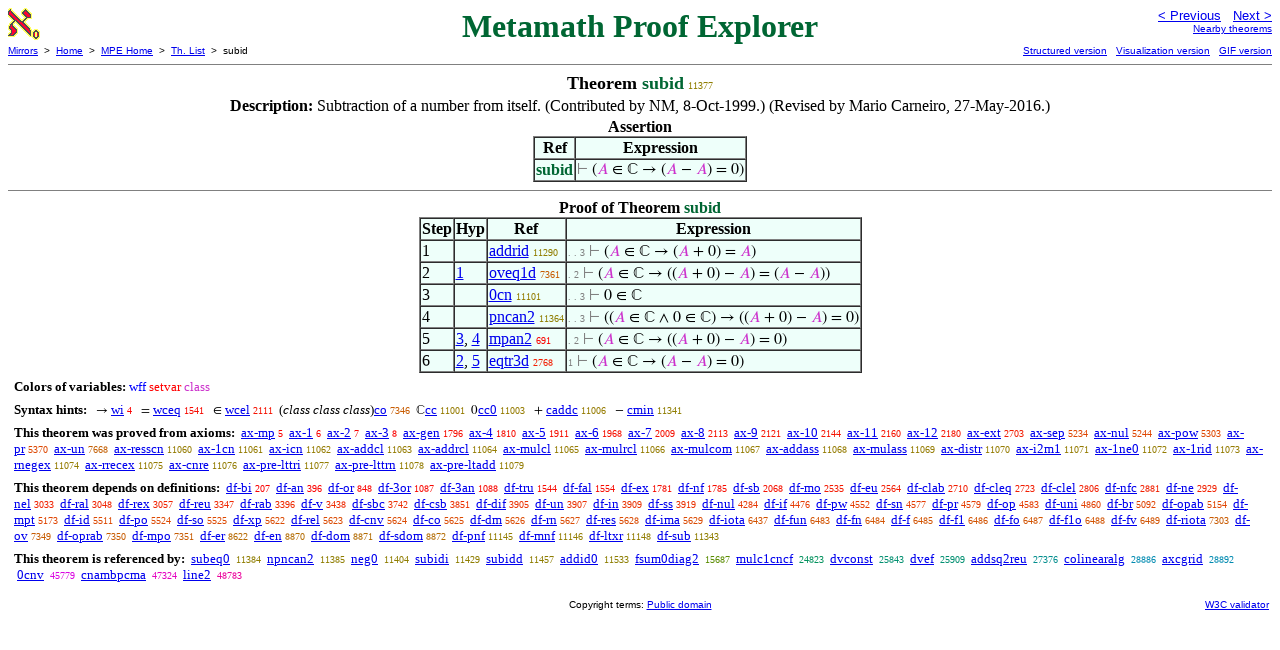

--- FILE ---
content_type: text/html
request_url: https://us.metamath.org/mpeuni/subid.html
body_size: 4854
content:
<!DOCTYPE HTML PUBLIC "-//W3C//DTD HTML 4.01 Transitional//EN"
    "http://www.w3.org/TR/html4/loose.dtd">
<HTML LANG="EN-US">
<HEAD>
<META HTTP-EQUIV="Content-Type" CONTENT="text/html; charset=iso-8859-1">
<META NAME="viewport" CONTENT="width=device-width, initial-scale=1.0">
<STYLE TYPE="text/css">
<!--
img { margin-bottom: -4px }
.r { font-family: "Arial Narrow";
     font-size: x-small;
   }
.i { font-family: "Arial Narrow";
     font-size: x-small;
     color: gray;
   }
-->
</STYLE>
<STYLE TYPE="text/css">
<!--
  .setvar { color: red; }
  .wff { color: blue; }
  .class { color: #C3C; }
  .symvar { border-bottom:1px dotted;color:#C3C}
  .typecode { color: gray }
  .hidden { color: gray }
  @font-face {
    font-family: XITSMath-Regular;
    src: url(xits-math.woff);
  }
  .math { font-family: XITSMath-Regular }
-->
</STYLE>
<LINK href="mmset.css" title="mmset"
    rel="stylesheet" type="text/css">
<LINK href="mmsetalt.css" title="mmsetalt"
    rel="alternate stylesheet" type="text/css">
<TITLE>subid - Metamath Proof Explorer</TITLE>
<LINK REL="shortcut icon" HREF="favicon.ico" TYPE="image/x-icon">
</HEAD>
<BODY BGCOLOR="#FFFFFF">
<TABLE BORDER=0 CELLSPACING=0 CELLPADDING=0 WIDTH="100%">
  <TR>
    <TD ALIGN=LEFT VALIGN=TOP WIDTH="25%"><A HREF=
    "mmset.html"><IMG SRC="mm.gif"
      BORDER=0
      ALT="MPE Home"
      TITLE="MPE Home"
      HEIGHT=32 WIDTH=32 ALIGN=TOP STYLE="margin-bottom:0px"></A>
    </TD>
    <TD ALIGN=CENTER COLSPAN=2 VALIGN=TOP><FONT SIZE="+3" COLOR="#006633"><B>
Metamath Proof Explorer
      </B></FONT></TD>
    <TD ALIGN=RIGHT VALIGN=TOP WIDTH="25%">
      <FONT SIZE=-1 FACE=sans-serif>
      <A HREF="mvlladdi.html">
      &lt; Previous</A>&nbsp;&nbsp;
      <A HREF="subid1.html">Next &gt;</A>
      </FONT><FONT FACE=sans-serif SIZE=-2>
      <BR><A HREF="mmtheorems114.html#subid">Nearby theorems</A>
      </FONT>
    </TD>
  </TR>
  <TR>
    <TD COLSPAN=2 ALIGN=LEFT VALIGN=TOP><FONT SIZE=-2
      FACE=sans-serif>
      <A HREF="../mm.html">Mirrors</A>&nbsp; &gt;
      &nbsp;<A HREF="../index.html">Home</A>&nbsp; &gt;
      &nbsp;<A HREF="mmset.html">MPE Home</A>&nbsp; &gt;
      &nbsp;<A HREF="mmtheorems.html">Th. List</A>&nbsp; &gt;
      &nbsp;subid
      </FONT>
    </TD>
    <TD COLSPAN=2 ALIGN=RIGHT VALIGN=TOP>
      <FONT SIZE=-2 FACE=sans-serif>
<A HREF="http://metamath.tirix.org/mpests/subid.html">Structured
version</A>&nbsp;&nbsp; <A
HREF="https://expln.github.io/metamath/asrt/subid.html">Visualization
version</A>&nbsp;&nbsp; 
      <A HREF="../mpegif/subid.html">GIF version</A>
      </FONT>
    </TD>
  </TR>
</TABLE>
<HR NOSHADE SIZE=1>
<CENTER><B><FONT SIZE="+1">Theorem <FONT
COLOR="#006633">subid</FONT></FONT></B>&nbsp;<SPAN CLASS=r
STYLE="color:#8F7D00">11377</SPAN></CENTER>
<CENTER><TABLE><TR><TD ALIGN=LEFT><B>Description: </B>Subtraction of a number
from itself.  (Contributed by NM, 8-Oct-1999.)
     (Revised by Mario Carneiro, 27-May-2016.)</TD></TR></TABLE></CENTER>

<CENTER><TABLE BORDER CELLSPACING=0 BGCOLOR="#EEFFFA"
SUMMARY="Assertion">
<CAPTION><B>Assertion</B></CAPTION>
<TR><TH>Ref
</TH><TH>Expression</TH></TR>
<TR ALIGN=LEFT><TD><FONT COLOR="#006633"><B>subid</B></FONT></TD><TD>
<SPAN CLASS=math><SPAN CLASS=hidden STYLE="color:gray">&#8866; </SPAN>(<SPAN
CLASS=class STYLE="color:#C3C">&#x1D434;</SPAN> &isin; &#8450; &rarr; (<SPAN
CLASS=class STYLE="color:#C3C">&#x1D434;</SPAN> &minus; <SPAN CLASS=class
STYLE="color:#C3C">&#x1D434;</SPAN>) = 0)</SPAN></TD></TR>
</TABLE></CENTER>


<HR NOSHADE SIZE=1>
<CENTER><TABLE BORDER CELLSPACING=0 BGCOLOR="#EEFFFA"
SUMMARY="Proof of theorem">
<CAPTION><B>Proof of Theorem <FONT
   COLOR="#006633">subid</FONT></B></CAPTION>
<TR><TH>Step</TH><TH>Hyp</TH><TH>Ref
</TH><TH>Expression</TH></TR>
<TR ALIGN=LEFT><TD>1</TD><TD>&nbsp;</TD><TD><A HREF="addrid.html"
TITLE="` 0 ` is an additive identity. This used to be one of our complex number axioms,...">addrid</A>&nbsp;<SPAN
CLASS=r STYLE="color:#907D00">11290</SPAN></TD><TD><A NAME="1"></A>
<SPAN CLASS=i>. . 3</SPAN>
<SPAN CLASS=math><SPAN CLASS=hidden STYLE="color:gray">&#8866; </SPAN>(<SPAN
CLASS=class STYLE="color:#C3C">&#x1D434;</SPAN> &isin; &#8450; &rarr; (<SPAN
CLASS=class STYLE="color:#C3C">&#x1D434;</SPAN> + 0) = <SPAN CLASS=class
STYLE="color:#C3C">&#x1D434;</SPAN>)</SPAN></TD></TR>
<TR ALIGN=LEFT><TD>2</TD><TD><A HREF="#1">1</A></TD><TD><A HREF="oveq1d.html"
TITLE="Equality deduction for operation value. (Contributed by NM, 13-Mar-1995.)">oveq1d</A>&nbsp;<SPAN
CLASS=r STYLE="color:#C75B00">7361</SPAN></TD><TD><A NAME="2"></A>
<SPAN CLASS=i>. 2</SPAN>
<SPAN CLASS=math><SPAN CLASS=hidden STYLE="color:gray">&#8866; </SPAN>(<SPAN
CLASS=class STYLE="color:#C3C">&#x1D434;</SPAN> &isin; &#8450; &rarr; ((<SPAN
CLASS=class STYLE="color:#C3C">&#x1D434;</SPAN> + 0) &minus; <SPAN CLASS=class
STYLE="color:#C3C">&#x1D434;</SPAN>) = (<SPAN CLASS=class
STYLE="color:#C3C">&#x1D434;</SPAN> &minus; <SPAN CLASS=class
STYLE="color:#C3C">&#x1D434;</SPAN>))</SPAN></TD></TR>
<TR ALIGN=LEFT><TD>3</TD><TD>&nbsp;</TD><TD><A HREF="0cn.html"
TITLE="Zero is a complex number. See also ~ 0cnALT . (Contributed by NM, 19-Feb-2005.)">0cn</A>&nbsp;<SPAN
CLASS=r STYLE="color:#937C00">11101</SPAN></TD><TD><A NAME="3"></A>
<SPAN CLASS=i>. . 3</SPAN>
<SPAN CLASS=math><SPAN CLASS=hidden STYLE="color:gray">&#8866; </SPAN>0 &isin;
&#8450;</SPAN></TD></TR>
<TR ALIGN=LEFT><TD>4</TD><TD>&nbsp;</TD><TD><A HREF="pncan2.html"
TITLE="Cancellation law for subtraction. (Contributed by NM, 17-Apr-2005.)">pncan2</A>&nbsp;<SPAN
CLASS=r STYLE="color:#8F7D00">11364</SPAN></TD><TD><A NAME="4"></A>
<SPAN CLASS=i>. . 3</SPAN>
<SPAN CLASS=math><SPAN CLASS=hidden STYLE="color:gray">&#8866; </SPAN>((<SPAN
CLASS=class STYLE="color:#C3C">&#x1D434;</SPAN> &isin; &#8450; &and; 0 &isin;
&#8450;) &rarr; ((<SPAN CLASS=class STYLE="color:#C3C">&#x1D434;</SPAN> + 0)
&minus; <SPAN CLASS=class STYLE="color:#C3C">&#x1D434;</SPAN>) =
0)</SPAN></TD></TR>
<TR ALIGN=LEFT><TD>5</TD><TD><A HREF="#3">3</A>, <A HREF="#4">4</A></TD><TD><A
HREF="mpan2.html"
TITLE="An inference based on modus ponens. (Contributed by NM, 16-Sep-1993.) (Proof...">mpan2</A>&nbsp;<SPAN
CLASS=r STYLE="color:#F90400">691</SPAN></TD><TD><A NAME="5"></A>
<SPAN CLASS=i>. 2</SPAN>
<SPAN CLASS=math><SPAN CLASS=hidden STYLE="color:gray">&#8866; </SPAN>(<SPAN
CLASS=class STYLE="color:#C3C">&#x1D434;</SPAN> &isin; &#8450; &rarr; ((<SPAN
CLASS=class STYLE="color:#C3C">&#x1D434;</SPAN> + 0) &minus; <SPAN CLASS=class
STYLE="color:#C3C">&#x1D434;</SPAN>) = 0)</SPAN></TD></TR>
<TR ALIGN=LEFT><TD>6</TD><TD><A HREF="#2">2</A>, <A HREF="#5">5</A></TD><TD><A
HREF="eqtr3d.html"
TITLE="An equality transitivity equality deduction. (Contributed by NM, 18-Jul-1995.)">eqtr3d</A>&nbsp;<SPAN
CLASS=r STYLE="color:#F21D00">2768</SPAN></TD><TD><A NAME="6"></A>
<SPAN CLASS=i>1</SPAN>
<SPAN CLASS=math><SPAN CLASS=hidden STYLE="color:gray">&#8866; </SPAN>(<SPAN
CLASS=class STYLE="color:#C3C">&#x1D434;</SPAN> &isin; &#8450; &rarr; (<SPAN
CLASS=class STYLE="color:#C3C">&#x1D434;</SPAN> &minus; <SPAN CLASS=class
STYLE="color:#C3C">&#x1D434;</SPAN>) = 0)</SPAN></TD></TR>
</TABLE></CENTER>
<CENTER><TABLE CELLSPACING=5><TR><TD ALIGN=LEFT><FONT SIZE=-1><B>Colors of
variables:</B>  <SPAN CLASS=wff STYLE="color:blue;font-style:normal">wff</SPAN>
<SPAN CLASS=setvar STYLE="color:red;font-style:normal">setvar</SPAN> <SPAN
CLASS=class STYLE="color:#C3C;font-style:normal">class</SPAN></FONT></TD></TR>
<TR><TD ALIGN=LEFT><FONT SIZE=-1><B>Syntax hints:</B>  &nbsp;<SPAN CLASS=math>
&rarr; </SPAN><A HREF="wi.html">wi</A>&nbsp;<SPAN CLASS=r
STYLE="color:#FA0000">4</SPAN> &nbsp;<SPAN CLASS=math> = </SPAN><A
HREF="wceq.html">wceq</A>&nbsp;<SPAN CLASS=r STYLE="color:#F70A00">1541</SPAN>
&nbsp;<SPAN CLASS=math> &isin; </SPAN><A HREF="wcel.html">wcel</A>&nbsp;<SPAN
CLASS=r STYLE="color:#F51100">2111</SPAN> &nbsp;(<i>class class class</i>)<A
HREF="co.html">co</A>&nbsp;<SPAN CLASS=r STYLE="color:#C75B00">7346</SPAN>
&nbsp;<SPAN CLASS=math>&#8450;</SPAN><A HREF="cc.html">cc</A>&nbsp;<SPAN
CLASS=r STYLE="color:#957B00">11001</SPAN> &nbsp;<SPAN CLASS=math>0</SPAN><A
HREF="cc0.html">cc0</A>&nbsp;<SPAN CLASS=r STYLE="color:#957B00">11003</SPAN>
&nbsp;<SPAN CLASS=math> + </SPAN><A HREF="caddc.html">caddc</A>&nbsp;<SPAN
CLASS=r STYLE="color:#957B00">11006</SPAN> &nbsp;<SPAN CLASS=math> &minus;
</SPAN><A HREF="cmin.html">cmin</A>&nbsp;<SPAN CLASS=r
STYLE="color:#8F7D00">11341</SPAN></FONT></TD></TR>
<TR><TD ALIGN=LEFT><FONT SIZE=-1><B>This theorem was proved from axioms:</B>
&nbsp;<A HREF="ax-mp.html">ax-mp</A>&nbsp;<SPAN CLASS=r
STYLE="color:#FA0000">5</SPAN> &nbsp;<A HREF="ax-1.html">ax-1</A>&nbsp;<SPAN
CLASS=r STYLE="color:#FA0000">6</SPAN> &nbsp;<A
HREF="ax-2.html">ax-2</A>&nbsp;<SPAN CLASS=r STYLE="color:#FA0000">7</SPAN>
&nbsp;<A HREF="ax-3.html">ax-3</A>&nbsp;<SPAN CLASS=r
STYLE="color:#FA0000">8</SPAN> &nbsp;<A
HREF="ax-gen.html">ax-gen</A>&nbsp;<SPAN CLASS=r
STYLE="color:#F60C00">1796</SPAN> &nbsp;<A HREF="ax-4.html">ax-4</A>&nbsp;<SPAN
CLASS=r STYLE="color:#F60C00">1810</SPAN> &nbsp;<A
HREF="ax-5.html">ax-5</A>&nbsp;<SPAN CLASS=r STYLE="color:#F60E00">1911</SPAN>
&nbsp;<A HREF="ax-6.html">ax-6</A>&nbsp;<SPAN CLASS=r
STYLE="color:#F60F00">1968</SPAN> &nbsp;<A HREF="ax-7.html">ax-7</A>&nbsp;<SPAN
CLASS=r STYLE="color:#F51000">2009</SPAN> &nbsp;<A
HREF="ax-8.html">ax-8</A>&nbsp;<SPAN CLASS=r STYLE="color:#F51100">2113</SPAN>
&nbsp;<A HREF="ax-9.html">ax-9</A>&nbsp;<SPAN CLASS=r
STYLE="color:#F51200">2121</SPAN> &nbsp;<A
HREF="ax-10.html">ax-10</A>&nbsp;<SPAN CLASS=r
STYLE="color:#F51200">2144</SPAN> &nbsp;<A
HREF="ax-11.html">ax-11</A>&nbsp;<SPAN CLASS=r
STYLE="color:#F51200">2160</SPAN> &nbsp;<A
HREF="ax-12.html">ax-12</A>&nbsp;<SPAN CLASS=r
STYLE="color:#F41300">2180</SPAN> &nbsp;<A
HREF="ax-ext.html">ax-ext</A>&nbsp;<SPAN CLASS=r
STYLE="color:#F21C00">2703</SPAN> &nbsp;<A
HREF="ax-sep.html">ax-sep</A>&nbsp;<SPAN CLASS=r
STYLE="color:#DE4500">5234</SPAN> &nbsp;<A
HREF="ax-nul.html">ax-nul</A>&nbsp;<SPAN CLASS=r
STYLE="color:#DE4500">5244</SPAN> &nbsp;<A
HREF="ax-pow.html">ax-pow</A>&nbsp;<SPAN CLASS=r
STYLE="color:#DE4600">5303</SPAN> &nbsp;<A
HREF="ax-pr.html">ax-pr</A>&nbsp;<SPAN CLASS=r
STYLE="color:#DD4700">5370</SPAN> &nbsp;<A
HREF="ax-un.html">ax-un</A>&nbsp;<SPAN CLASS=r
STYLE="color:#C35E00">7668</SPAN> &nbsp;<A
HREF="ax-resscn.html">ax-resscn</A>&nbsp;<SPAN CLASS=r
STYLE="color:#947B00">11060</SPAN> &nbsp;<A
HREF="ax-1cn.html">ax-1cn</A>&nbsp;<SPAN CLASS=r
STYLE="color:#947B00">11061</SPAN> &nbsp;<A
HREF="ax-icn.html">ax-icn</A>&nbsp;<SPAN CLASS=r
STYLE="color:#947B00">11062</SPAN> &nbsp;<A
HREF="ax-addcl.html">ax-addcl</A>&nbsp;<SPAN CLASS=r
STYLE="color:#947B00">11063</SPAN> &nbsp;<A
HREF="ax-addrcl.html">ax-addrcl</A>&nbsp;<SPAN CLASS=r
STYLE="color:#947B00">11064</SPAN> &nbsp;<A
HREF="ax-mulcl.html">ax-mulcl</A>&nbsp;<SPAN CLASS=r
STYLE="color:#947B00">11065</SPAN> &nbsp;<A
HREF="ax-mulrcl.html">ax-mulrcl</A>&nbsp;<SPAN CLASS=r
STYLE="color:#947B00">11066</SPAN> &nbsp;<A
HREF="ax-mulcom.html">ax-mulcom</A>&nbsp;<SPAN CLASS=r
STYLE="color:#947B00">11067</SPAN> &nbsp;<A
HREF="ax-addass.html">ax-addass</A>&nbsp;<SPAN CLASS=r
STYLE="color:#947B00">11068</SPAN> &nbsp;<A
HREF="ax-mulass.html">ax-mulass</A>&nbsp;<SPAN CLASS=r
STYLE="color:#947B00">11069</SPAN> &nbsp;<A
HREF="ax-distr.html">ax-distr</A>&nbsp;<SPAN CLASS=r
STYLE="color:#947B00">11070</SPAN> &nbsp;<A
HREF="ax-i2m1.html">ax-i2m1</A>&nbsp;<SPAN CLASS=r
STYLE="color:#947B00">11071</SPAN> &nbsp;<A
HREF="ax-1ne0.html">ax-1ne0</A>&nbsp;<SPAN CLASS=r
STYLE="color:#947B00">11072</SPAN> &nbsp;<A
HREF="ax-1rid.html">ax-1rid</A>&nbsp;<SPAN CLASS=r
STYLE="color:#947B00">11073</SPAN> &nbsp;<A
HREF="ax-rnegex.html">ax-rnegex</A>&nbsp;<SPAN CLASS=r
STYLE="color:#947B00">11074</SPAN> &nbsp;<A
HREF="ax-rrecex.html">ax-rrecex</A>&nbsp;<SPAN CLASS=r
STYLE="color:#947B00">11075</SPAN> &nbsp;<A
HREF="ax-cnre.html">ax-cnre</A>&nbsp;<SPAN CLASS=r
STYLE="color:#937C00">11076</SPAN> &nbsp;<A
HREF="ax-pre-lttri.html">ax-pre-lttri</A>&nbsp;<SPAN CLASS=r
STYLE="color:#937C00">11077</SPAN> &nbsp;<A
HREF="ax-pre-lttrn.html">ax-pre-lttrn</A>&nbsp;<SPAN CLASS=r
STYLE="color:#937C00">11078</SPAN> &nbsp;<A
HREF="ax-pre-ltadd.html">ax-pre-ltadd</A>&nbsp;<SPAN CLASS=r
STYLE="color:#937C00">11079</SPAN></FONT></TD></TR>
<TR><TD ALIGN=LEFT><FONT SIZE=-1><B>This theorem depends on definitions:</B>
&nbsp;<A HREF="df-bi.html">df-bi</A>&nbsp;<SPAN CLASS=r
STYLE="color:#FA0100">207</SPAN> &nbsp;<A
HREF="df-an.html">df-an</A>&nbsp;<SPAN CLASS=r STYLE="color:#FA0200">396</SPAN>
&nbsp;<A HREF="df-or.html">df-or</A>&nbsp;<SPAN CLASS=r
STYLE="color:#F90500">848</SPAN> &nbsp;<A
HREF="df-3or.html">df-3or</A>&nbsp;<SPAN CLASS=r
STYLE="color:#F80700">1087</SPAN> &nbsp;<A
HREF="df-3an.html">df-3an</A>&nbsp;<SPAN CLASS=r
STYLE="color:#F80700">1088</SPAN> &nbsp;<A
HREF="df-tru.html">df-tru</A>&nbsp;<SPAN CLASS=r
STYLE="color:#F70A00">1544</SPAN> &nbsp;<A
HREF="df-fal.html">df-fal</A>&nbsp;<SPAN CLASS=r
STYLE="color:#F70A00">1554</SPAN> &nbsp;<A
HREF="df-ex.html">df-ex</A>&nbsp;<SPAN CLASS=r
STYLE="color:#F60C00">1781</SPAN> &nbsp;<A
HREF="df-nf.html">df-nf</A>&nbsp;<SPAN CLASS=r
STYLE="color:#F60C00">1785</SPAN> &nbsp;<A
HREF="df-sb.html">df-sb</A>&nbsp;<SPAN CLASS=r
STYLE="color:#F51100">2068</SPAN> &nbsp;<A
HREF="df-mo.html">df-mo</A>&nbsp;<SPAN CLASS=r
STYLE="color:#F31900">2535</SPAN> &nbsp;<A
HREF="df-eu.html">df-eu</A>&nbsp;<SPAN CLASS=r
STYLE="color:#F31A00">2564</SPAN> &nbsp;<A
HREF="df-clab.html">df-clab</A>&nbsp;<SPAN CLASS=r
STYLE="color:#F21C00">2710</SPAN> &nbsp;<A
HREF="df-cleq.html">df-cleq</A>&nbsp;<SPAN CLASS=r
STYLE="color:#F21C00">2723</SPAN> &nbsp;<A
HREF="df-clel.html">df-clel</A>&nbsp;<SPAN CLASS=r
STYLE="color:#F11E00">2806</SPAN> &nbsp;<A
HREF="df-nfc.html">df-nfc</A>&nbsp;<SPAN CLASS=r
STYLE="color:#F11F00">2881</SPAN> &nbsp;<A
HREF="df-ne.html">df-ne</A>&nbsp;<SPAN CLASS=r
STYLE="color:#F12000">2929</SPAN> &nbsp;<A
HREF="df-nel.html">df-nel</A>&nbsp;<SPAN CLASS=r
STYLE="color:#F02200">3033</SPAN> &nbsp;<A
HREF="df-ral.html">df-ral</A>&nbsp;<SPAN CLASS=r
STYLE="color:#F02200">3048</SPAN> &nbsp;<A
HREF="df-rex.html">df-rex</A>&nbsp;<SPAN CLASS=r
STYLE="color:#F02200">3057</SPAN> &nbsp;<A
HREF="df-reu.html">df-reu</A>&nbsp;<SPAN CLASS=r
STYLE="color:#EF2800">3347</SPAN> &nbsp;<A
HREF="df-rab.html">df-rab</A>&nbsp;<SPAN CLASS=r
STYLE="color:#EE2900">3396</SPAN> &nbsp;<A HREF="df-v.html">df-v</A>&nbsp;<SPAN
CLASS=r STYLE="color:#EE2900">3438</SPAN> &nbsp;<A
HREF="df-sbc.html">df-sbc</A>&nbsp;<SPAN CLASS=r
STYLE="color:#EC2E00">3742</SPAN> &nbsp;<A
HREF="df-csb.html">df-csb</A>&nbsp;<SPAN CLASS=r
STYLE="color:#EB3000">3851</SPAN> &nbsp;<A
HREF="df-dif.html">df-dif</A>&nbsp;<SPAN CLASS=r
STYLE="color:#EA3100">3905</SPAN> &nbsp;<A
HREF="df-un.html">df-un</A>&nbsp;<SPAN CLASS=r
STYLE="color:#EA3100">3907</SPAN> &nbsp;<A
HREF="df-in.html">df-in</A>&nbsp;<SPAN CLASS=r
STYLE="color:#EA3100">3909</SPAN> &nbsp;<A
HREF="df-ss.html">df-ss</A>&nbsp;<SPAN CLASS=r
STYLE="color:#EA3100">3919</SPAN> &nbsp;<A
HREF="df-nul.html">df-nul</A>&nbsp;<SPAN CLASS=r
STYLE="color:#E73600">4284</SPAN> &nbsp;<A
HREF="df-if.html">df-if</A>&nbsp;<SPAN CLASS=r
STYLE="color:#E53900">4476</SPAN> &nbsp;<A
HREF="df-pw.html">df-pw</A>&nbsp;<SPAN CLASS=r
STYLE="color:#E53B00">4552</SPAN> &nbsp;<A
HREF="df-sn.html">df-sn</A>&nbsp;<SPAN CLASS=r
STYLE="color:#E43B00">4577</SPAN> &nbsp;<A
HREF="df-pr.html">df-pr</A>&nbsp;<SPAN CLASS=r
STYLE="color:#E43B00">4579</SPAN> &nbsp;<A
HREF="df-op.html">df-op</A>&nbsp;<SPAN CLASS=r
STYLE="color:#E43B00">4583</SPAN> &nbsp;<A
HREF="df-uni.html">df-uni</A>&nbsp;<SPAN CLASS=r
STYLE="color:#E23F00">4860</SPAN> &nbsp;<A
HREF="df-br.html">df-br</A>&nbsp;<SPAN CLASS=r
STYLE="color:#E04300">5092</SPAN> &nbsp;<A
HREF="df-opab.html">df-opab</A>&nbsp;<SPAN CLASS=r
STYLE="color:#DF4400">5154</SPAN> &nbsp;<A
HREF="df-mpt.html">df-mpt</A>&nbsp;<SPAN CLASS=r
STYLE="color:#DF4400">5173</SPAN> &nbsp;<A
HREF="df-id.html">df-id</A>&nbsp;<SPAN CLASS=r
STYLE="color:#DC4800">5511</SPAN> &nbsp;<A
HREF="df-po.html">df-po</A>&nbsp;<SPAN CLASS=r
STYLE="color:#DC4800">5524</SPAN> &nbsp;<A
HREF="df-so.html">df-so</A>&nbsp;<SPAN CLASS=r
STYLE="color:#DC4800">5525</SPAN> &nbsp;<A
HREF="df-xp.html">df-xp</A>&nbsp;<SPAN CLASS=r
STYLE="color:#DA4900">5622</SPAN> &nbsp;<A
HREF="df-rel.html">df-rel</A>&nbsp;<SPAN CLASS=r
STYLE="color:#DA4900">5623</SPAN> &nbsp;<A
HREF="df-cnv.html">df-cnv</A>&nbsp;<SPAN CLASS=r
STYLE="color:#DA4900">5624</SPAN> &nbsp;<A
HREF="df-co.html">df-co</A>&nbsp;<SPAN CLASS=r
STYLE="color:#DA4900">5625</SPAN> &nbsp;<A
HREF="df-dm.html">df-dm</A>&nbsp;<SPAN CLASS=r
STYLE="color:#DA4900">5626</SPAN> &nbsp;<A
HREF="df-rn.html">df-rn</A>&nbsp;<SPAN CLASS=r
STYLE="color:#DA4900">5627</SPAN> &nbsp;<A
HREF="df-res.html">df-res</A>&nbsp;<SPAN CLASS=r
STYLE="color:#DA4900">5628</SPAN> &nbsp;<A
HREF="df-ima.html">df-ima</A>&nbsp;<SPAN CLASS=r
STYLE="color:#DA4900">5629</SPAN> &nbsp;<A
HREF="df-iota.html">df-iota</A>&nbsp;<SPAN CLASS=r
STYLE="color:#D25200">6437</SPAN> &nbsp;<A
HREF="df-fun.html">df-fun</A>&nbsp;<SPAN CLASS=r
STYLE="color:#D15200">6483</SPAN> &nbsp;<A
HREF="df-fn.html">df-fn</A>&nbsp;<SPAN CLASS=r
STYLE="color:#D15200">6484</SPAN> &nbsp;<A HREF="df-f.html">df-f</A>&nbsp;<SPAN
CLASS=r STYLE="color:#D15200">6485</SPAN> &nbsp;<A
HREF="df-f1.html">df-f1</A>&nbsp;<SPAN CLASS=r
STYLE="color:#D15200">6486</SPAN> &nbsp;<A
HREF="df-fo.html">df-fo</A>&nbsp;<SPAN CLASS=r
STYLE="color:#D15200">6487</SPAN> &nbsp;<A
HREF="df-f1o.html">df-f1o</A>&nbsp;<SPAN CLASS=r
STYLE="color:#D15200">6488</SPAN> &nbsp;<A
HREF="df-fv.html">df-fv</A>&nbsp;<SPAN CLASS=r
STYLE="color:#D15200">6489</SPAN> &nbsp;<A
HREF="df-riota.html">df-riota</A>&nbsp;<SPAN CLASS=r
STYLE="color:#C85A00">7303</SPAN> &nbsp;<A
HREF="df-ov.html">df-ov</A>&nbsp;<SPAN CLASS=r
STYLE="color:#C75B00">7349</SPAN> &nbsp;<A
HREF="df-oprab.html">df-oprab</A>&nbsp;<SPAN CLASS=r
STYLE="color:#C75B00">7350</SPAN> &nbsp;<A
HREF="df-mpo.html">df-mpo</A>&nbsp;<SPAN CLASS=r
STYLE="color:#C75B00">7351</SPAN> &nbsp;<A
HREF="df-er.html">df-er</A>&nbsp;<SPAN CLASS=r
STYLE="color:#B56900">8622</SPAN> &nbsp;<A
HREF="df-en.html">df-en</A>&nbsp;<SPAN CLASS=r
STYLE="color:#B26B00">8870</SPAN> &nbsp;<A
HREF="df-dom.html">df-dom</A>&nbsp;<SPAN CLASS=r
STYLE="color:#B26B00">8871</SPAN> &nbsp;<A
HREF="df-sdom.html">df-sdom</A>&nbsp;<SPAN CLASS=r
STYLE="color:#B26B00">8872</SPAN> &nbsp;<A
HREF="df-pnf.html">df-pnf</A>&nbsp;<SPAN CLASS=r
STYLE="color:#927C00">11145</SPAN> &nbsp;<A
HREF="df-mnf.html">df-mnf</A>&nbsp;<SPAN CLASS=r
STYLE="color:#927C00">11146</SPAN> &nbsp;<A
HREF="df-ltxr.html">df-ltxr</A>&nbsp;<SPAN CLASS=r
STYLE="color:#927C00">11148</SPAN> &nbsp;<A
HREF="df-sub.html">df-sub</A>&nbsp;<SPAN CLASS=r
STYLE="color:#8F7D00">11343</SPAN></FONT></TD></TR>
<TR><TD ALIGN=LEFT><FONT SIZE=-1><B>This theorem is referenced by:</B> &nbsp;<A
HREF="subeq0.html">subeq0</A>
&nbsp;<SPAN CLASS=r STYLE="color:#8F7D00">11384</SPAN> &nbsp;<A
HREF="npncan2.html">npncan2</A>
&nbsp;<SPAN CLASS=r STYLE="color:#8F7D00">11385</SPAN> &nbsp;<A
HREF="neg0.html">neg0</A>
&nbsp;<SPAN CLASS=r STYLE="color:#8F7D00">11404</SPAN> &nbsp;<A
HREF="subidi.html">subidi</A>
&nbsp;<SPAN CLASS=r STYLE="color:#8E7D00">11429</SPAN> &nbsp;<A
HREF="subidd.html">subidd</A>
&nbsp;<SPAN CLASS=r STYLE="color:#8E7D00">11457</SPAN> &nbsp;<A
HREF="addid0.html">addid0</A>
&nbsp;<SPAN CLASS=r STYLE="color:#8D7E00">11533</SPAN> &nbsp;<A
HREF="fsum0diag2.html">fsum0diag2</A>
&nbsp;<SPAN CLASS=r STYLE="color:#5A8C00">15687</SPAN> &nbsp;<A
HREF="mulc1cncf.html">mulc1cncf</A>
&nbsp;<SPAN CLASS=r STYLE="color:#00915C">24823</SPAN> &nbsp;<A
HREF="dvconst.html">dvconst</A>
&nbsp;<SPAN CLASS=r STYLE="color:#008F6F">25843</SPAN> &nbsp;<A
HREF="dvef.html">dvef</A>
&nbsp;<SPAN CLASS=r STYLE="color:#008F70">25909</SPAN> &nbsp;<A
HREF="addsq2reu.html">addsq2reu</A>
&nbsp;<SPAN CLASS=r STYLE="color:#008D8D">27376</SPAN> &nbsp;<A
HREF="colinearalg.html">colinearalg</A>
&nbsp;<SPAN CLASS=r STYLE="color:#008AB0">28886</SPAN> &nbsp;<A
HREF="axcgrid.html">axcgrid</A>
&nbsp;<SPAN CLASS=r STYLE="color:#008AB0">28892</SPAN> &nbsp;<A
HREF="0cnv.html">0cnv</A>
&nbsp;<SPAN CLASS=r STYLE="color:#DA04E1">45779</SPAN> &nbsp;<A
HREF="cnambpcma.html">cnambpcma</A>
&nbsp;<SPAN CLASS=r STYLE="color:#E400C0">47324</SPAN> &nbsp;<A
HREF="line2.html">line2</A>
&nbsp;<SPAN CLASS=r STYLE="color:#EB009B">48783</SPAN></FONT></TD></TR>
</TABLE></CENTER>
<TABLE BORDER=0 WIDTH="100%">
<TR><TD WIDTH="25%">&nbsp;</TD>
<TD ALIGN=CENTER VALIGN=BOTTOM>
<FONT SIZE=-2 FACE=sans-serif>
Copyright terms:
<A HREF="../copyright.html#pd">Public domain</A>
</FONT></TD><TD ALIGN=RIGHT VALIGN=BOTTOM WIDTH="25%">
<FONT SIZE=-2 FACE=sans-serif>
<A HREF="http://validator.w3.org/check?uri=referer">
W3C validator</A>
</FONT></TD></TR></TABLE>
</BODY></HTML>
